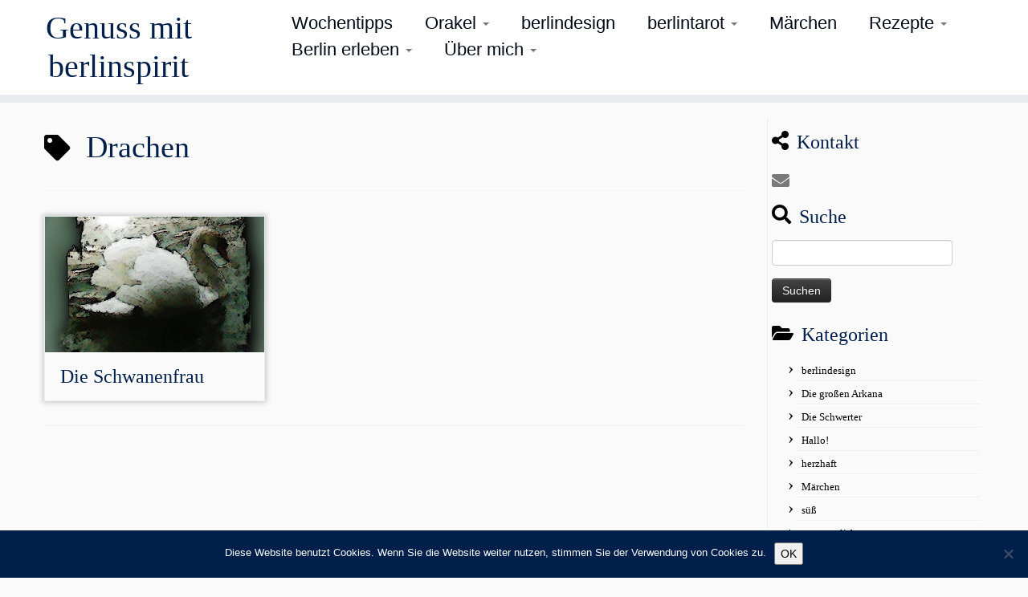

--- FILE ---
content_type: text/html; charset=UTF-8
request_url: https://berlinspirit.de/tag/drachen/
body_size: 12067
content:
<!DOCTYPE html>
<!--[if IE 7]>
<html class="ie ie7 no-js" lang="de">
<![endif]-->
<!--[if IE 8]>
<html class="ie ie8 no-js" lang="de">
<![endif]-->
<!--[if !(IE 7) | !(IE 8)  ]><!-->
<html class="no-js" lang="de">
<!--<![endif]-->
	<head>
		<meta charset="UTF-8" />
		<meta http-equiv="X-UA-Compatible" content="IE=EDGE" />
		<meta name="viewport" content="width=device-width, initial-scale=1.0" />
        <link rel="profile"  href="https://gmpg.org/xfn/11" />
		<link rel="pingback" href="https://berlinspirit.de/xmlrpc.php" />
		<script>(function(html){html.className = html.className.replace(/\bno-js\b/,'js')})(document.documentElement);</script>
        <style id="wfc-base-style" type="text/css">
             .wfc-reset-menu-item-first-letter .navbar .nav>li>a:first-letter {font-size: inherit;}.format-icon:before {color: #5A5A5A;}article .format-icon.tc-hide-icon:before, .safari article.format-video .format-icon.tc-hide-icon:before, .chrome article.format-video .format-icon.tc-hide-icon:before, .safari article.format-image .format-icon.tc-hide-icon:before, .chrome article.format-image .format-icon.tc-hide-icon:before, .safari article.format-gallery .format-icon.tc-hide-icon:before, .safari article.attachment .format-icon.tc-hide-icon:before, .chrome article.format-gallery .format-icon.tc-hide-icon:before, .chrome article.attachment .format-icon.tc-hide-icon:before {content: none!important;}h2#tc-comment-title.tc-hide-icon:before {content: none!important;}.archive .archive-header h1.format-icon.tc-hide-icon:before {content: none!important;}.tc-sidebar h3.widget-title.tc-hide-icon:before {content: none!important;}.footer-widgets h3.widget-title.tc-hide-icon:before {content: none!important;}.tc-hide-icon i, i.tc-hide-icon {display: none !important;}.carousel-control {font-family: "Helvetica Neue", Helvetica, Arial, sans-serif;}.social-block a {font-size: 18px;}footer#footer .colophon .social-block a {font-size: 16px;}.social-block.widget_social a {font-size: 14px;}
        </style>
        <style id="wfc-style-fonts-menu_items" type="text/css" data-origin="server">
/* Setting : Menüelemente */ 
.tc-header .navbar .nav > li > a, .tc-header .dropdown-menu > li > a, .tc-sn .nav > li > a, .tc-sn .dropdown-menu > li > a {
font-family : Helvetica Neue, Helvetica, Arial, sans-serif!important;
}

</style><style id="wfc-style-fonts-slider_title" type="text/css" data-origin="server">
/* Setting : Slider-Titel */ 
.carousel-caption h1 {
font-family : Helvetica Neue, Helvetica, Arial, sans-serif!important;
}

</style><style id="wfc-style-fonts-site_title" type="text/css" data-origin="server">
/* Setting : Titel der Website */ 
.tc-header .brand .site-title {
font-family : Century Gothic!important;
}

</style><style id="wfc-style-fonts-footer_widget_title" type="text/css" data-origin="server">
/* Setting : Widget-Titel */ 
footer#footer .footer-widgets h3.widget-title {
font-family : Helvetica Neue, Helvetica, Arial, sans-serif!important;
}

</style><title>Drachen &#8211; Genuss mit berlinspirit</title>
<meta name='robots' content='max-image-preview:large' />
<link rel="alternate" type="application/rss+xml" title="Genuss mit berlinspirit &raquo; Feed" href="https://berlinspirit.de/feed/" />
<link rel="alternate" type="application/rss+xml" title="Genuss mit berlinspirit &raquo; Kommentar-Feed" href="https://berlinspirit.de/comments/feed/" />
<link rel="alternate" type="application/rss+xml" title="Genuss mit berlinspirit &raquo; Drachen Schlagwort-Feed" href="https://berlinspirit.de/tag/drachen/feed/" />
<style id='wp-img-auto-sizes-contain-inline-css' type='text/css'>
img:is([sizes=auto i],[sizes^="auto," i]){contain-intrinsic-size:3000px 1500px}
/*# sourceURL=wp-img-auto-sizes-contain-inline-css */
</style>
<link rel='stylesheet' id='font-customizer-effects-css' href='https://berlinspirit.de/wp-content/themes/customizr-pro/addons/wfc/front/assets/css/font_customizer.min.css?ver=3.2.5' type='text/css' media='all' />
<style id='wp-emoji-styles-inline-css' type='text/css'>

	img.wp-smiley, img.emoji {
		display: inline !important;
		border: none !important;
		box-shadow: none !important;
		height: 1em !important;
		width: 1em !important;
		margin: 0 0.07em !important;
		vertical-align: -0.1em !important;
		background: none !important;
		padding: 0 !important;
	}
/*# sourceURL=wp-emoji-styles-inline-css */
</style>
<link rel='stylesheet' id='wp-block-library-css' href='https://berlinspirit.de/wp-includes/css/dist/block-library/style.min.css?ver=6.9' type='text/css' media='all' />
<style id='global-styles-inline-css' type='text/css'>
:root{--wp--preset--aspect-ratio--square: 1;--wp--preset--aspect-ratio--4-3: 4/3;--wp--preset--aspect-ratio--3-4: 3/4;--wp--preset--aspect-ratio--3-2: 3/2;--wp--preset--aspect-ratio--2-3: 2/3;--wp--preset--aspect-ratio--16-9: 16/9;--wp--preset--aspect-ratio--9-16: 9/16;--wp--preset--color--black: #000000;--wp--preset--color--cyan-bluish-gray: #abb8c3;--wp--preset--color--white: #ffffff;--wp--preset--color--pale-pink: #f78da7;--wp--preset--color--vivid-red: #cf2e2e;--wp--preset--color--luminous-vivid-orange: #ff6900;--wp--preset--color--luminous-vivid-amber: #fcb900;--wp--preset--color--light-green-cyan: #7bdcb5;--wp--preset--color--vivid-green-cyan: #00d084;--wp--preset--color--pale-cyan-blue: #8ed1fc;--wp--preset--color--vivid-cyan-blue: #0693e3;--wp--preset--color--vivid-purple: #9b51e0;--wp--preset--gradient--vivid-cyan-blue-to-vivid-purple: linear-gradient(135deg,rgb(6,147,227) 0%,rgb(155,81,224) 100%);--wp--preset--gradient--light-green-cyan-to-vivid-green-cyan: linear-gradient(135deg,rgb(122,220,180) 0%,rgb(0,208,130) 100%);--wp--preset--gradient--luminous-vivid-amber-to-luminous-vivid-orange: linear-gradient(135deg,rgb(252,185,0) 0%,rgb(255,105,0) 100%);--wp--preset--gradient--luminous-vivid-orange-to-vivid-red: linear-gradient(135deg,rgb(255,105,0) 0%,rgb(207,46,46) 100%);--wp--preset--gradient--very-light-gray-to-cyan-bluish-gray: linear-gradient(135deg,rgb(238,238,238) 0%,rgb(169,184,195) 100%);--wp--preset--gradient--cool-to-warm-spectrum: linear-gradient(135deg,rgb(74,234,220) 0%,rgb(151,120,209) 20%,rgb(207,42,186) 40%,rgb(238,44,130) 60%,rgb(251,105,98) 80%,rgb(254,248,76) 100%);--wp--preset--gradient--blush-light-purple: linear-gradient(135deg,rgb(255,206,236) 0%,rgb(152,150,240) 100%);--wp--preset--gradient--blush-bordeaux: linear-gradient(135deg,rgb(254,205,165) 0%,rgb(254,45,45) 50%,rgb(107,0,62) 100%);--wp--preset--gradient--luminous-dusk: linear-gradient(135deg,rgb(255,203,112) 0%,rgb(199,81,192) 50%,rgb(65,88,208) 100%);--wp--preset--gradient--pale-ocean: linear-gradient(135deg,rgb(255,245,203) 0%,rgb(182,227,212) 50%,rgb(51,167,181) 100%);--wp--preset--gradient--electric-grass: linear-gradient(135deg,rgb(202,248,128) 0%,rgb(113,206,126) 100%);--wp--preset--gradient--midnight: linear-gradient(135deg,rgb(2,3,129) 0%,rgb(40,116,252) 100%);--wp--preset--font-size--small: 13px;--wp--preset--font-size--medium: 20px;--wp--preset--font-size--large: 36px;--wp--preset--font-size--x-large: 42px;--wp--preset--spacing--20: 0.44rem;--wp--preset--spacing--30: 0.67rem;--wp--preset--spacing--40: 1rem;--wp--preset--spacing--50: 1.5rem;--wp--preset--spacing--60: 2.25rem;--wp--preset--spacing--70: 3.38rem;--wp--preset--spacing--80: 5.06rem;--wp--preset--shadow--natural: 6px 6px 9px rgba(0, 0, 0, 0.2);--wp--preset--shadow--deep: 12px 12px 50px rgba(0, 0, 0, 0.4);--wp--preset--shadow--sharp: 6px 6px 0px rgba(0, 0, 0, 0.2);--wp--preset--shadow--outlined: 6px 6px 0px -3px rgb(255, 255, 255), 6px 6px rgb(0, 0, 0);--wp--preset--shadow--crisp: 6px 6px 0px rgb(0, 0, 0);}:where(.is-layout-flex){gap: 0.5em;}:where(.is-layout-grid){gap: 0.5em;}body .is-layout-flex{display: flex;}.is-layout-flex{flex-wrap: wrap;align-items: center;}.is-layout-flex > :is(*, div){margin: 0;}body .is-layout-grid{display: grid;}.is-layout-grid > :is(*, div){margin: 0;}:where(.wp-block-columns.is-layout-flex){gap: 2em;}:where(.wp-block-columns.is-layout-grid){gap: 2em;}:where(.wp-block-post-template.is-layout-flex){gap: 1.25em;}:where(.wp-block-post-template.is-layout-grid){gap: 1.25em;}.has-black-color{color: var(--wp--preset--color--black) !important;}.has-cyan-bluish-gray-color{color: var(--wp--preset--color--cyan-bluish-gray) !important;}.has-white-color{color: var(--wp--preset--color--white) !important;}.has-pale-pink-color{color: var(--wp--preset--color--pale-pink) !important;}.has-vivid-red-color{color: var(--wp--preset--color--vivid-red) !important;}.has-luminous-vivid-orange-color{color: var(--wp--preset--color--luminous-vivid-orange) !important;}.has-luminous-vivid-amber-color{color: var(--wp--preset--color--luminous-vivid-amber) !important;}.has-light-green-cyan-color{color: var(--wp--preset--color--light-green-cyan) !important;}.has-vivid-green-cyan-color{color: var(--wp--preset--color--vivid-green-cyan) !important;}.has-pale-cyan-blue-color{color: var(--wp--preset--color--pale-cyan-blue) !important;}.has-vivid-cyan-blue-color{color: var(--wp--preset--color--vivid-cyan-blue) !important;}.has-vivid-purple-color{color: var(--wp--preset--color--vivid-purple) !important;}.has-black-background-color{background-color: var(--wp--preset--color--black) !important;}.has-cyan-bluish-gray-background-color{background-color: var(--wp--preset--color--cyan-bluish-gray) !important;}.has-white-background-color{background-color: var(--wp--preset--color--white) !important;}.has-pale-pink-background-color{background-color: var(--wp--preset--color--pale-pink) !important;}.has-vivid-red-background-color{background-color: var(--wp--preset--color--vivid-red) !important;}.has-luminous-vivid-orange-background-color{background-color: var(--wp--preset--color--luminous-vivid-orange) !important;}.has-luminous-vivid-amber-background-color{background-color: var(--wp--preset--color--luminous-vivid-amber) !important;}.has-light-green-cyan-background-color{background-color: var(--wp--preset--color--light-green-cyan) !important;}.has-vivid-green-cyan-background-color{background-color: var(--wp--preset--color--vivid-green-cyan) !important;}.has-pale-cyan-blue-background-color{background-color: var(--wp--preset--color--pale-cyan-blue) !important;}.has-vivid-cyan-blue-background-color{background-color: var(--wp--preset--color--vivid-cyan-blue) !important;}.has-vivid-purple-background-color{background-color: var(--wp--preset--color--vivid-purple) !important;}.has-black-border-color{border-color: var(--wp--preset--color--black) !important;}.has-cyan-bluish-gray-border-color{border-color: var(--wp--preset--color--cyan-bluish-gray) !important;}.has-white-border-color{border-color: var(--wp--preset--color--white) !important;}.has-pale-pink-border-color{border-color: var(--wp--preset--color--pale-pink) !important;}.has-vivid-red-border-color{border-color: var(--wp--preset--color--vivid-red) !important;}.has-luminous-vivid-orange-border-color{border-color: var(--wp--preset--color--luminous-vivid-orange) !important;}.has-luminous-vivid-amber-border-color{border-color: var(--wp--preset--color--luminous-vivid-amber) !important;}.has-light-green-cyan-border-color{border-color: var(--wp--preset--color--light-green-cyan) !important;}.has-vivid-green-cyan-border-color{border-color: var(--wp--preset--color--vivid-green-cyan) !important;}.has-pale-cyan-blue-border-color{border-color: var(--wp--preset--color--pale-cyan-blue) !important;}.has-vivid-cyan-blue-border-color{border-color: var(--wp--preset--color--vivid-cyan-blue) !important;}.has-vivid-purple-border-color{border-color: var(--wp--preset--color--vivid-purple) !important;}.has-vivid-cyan-blue-to-vivid-purple-gradient-background{background: var(--wp--preset--gradient--vivid-cyan-blue-to-vivid-purple) !important;}.has-light-green-cyan-to-vivid-green-cyan-gradient-background{background: var(--wp--preset--gradient--light-green-cyan-to-vivid-green-cyan) !important;}.has-luminous-vivid-amber-to-luminous-vivid-orange-gradient-background{background: var(--wp--preset--gradient--luminous-vivid-amber-to-luminous-vivid-orange) !important;}.has-luminous-vivid-orange-to-vivid-red-gradient-background{background: var(--wp--preset--gradient--luminous-vivid-orange-to-vivid-red) !important;}.has-very-light-gray-to-cyan-bluish-gray-gradient-background{background: var(--wp--preset--gradient--very-light-gray-to-cyan-bluish-gray) !important;}.has-cool-to-warm-spectrum-gradient-background{background: var(--wp--preset--gradient--cool-to-warm-spectrum) !important;}.has-blush-light-purple-gradient-background{background: var(--wp--preset--gradient--blush-light-purple) !important;}.has-blush-bordeaux-gradient-background{background: var(--wp--preset--gradient--blush-bordeaux) !important;}.has-luminous-dusk-gradient-background{background: var(--wp--preset--gradient--luminous-dusk) !important;}.has-pale-ocean-gradient-background{background: var(--wp--preset--gradient--pale-ocean) !important;}.has-electric-grass-gradient-background{background: var(--wp--preset--gradient--electric-grass) !important;}.has-midnight-gradient-background{background: var(--wp--preset--gradient--midnight) !important;}.has-small-font-size{font-size: var(--wp--preset--font-size--small) !important;}.has-medium-font-size{font-size: var(--wp--preset--font-size--medium) !important;}.has-large-font-size{font-size: var(--wp--preset--font-size--large) !important;}.has-x-large-font-size{font-size: var(--wp--preset--font-size--x-large) !important;}
/*# sourceURL=global-styles-inline-css */
</style>

<style id='classic-theme-styles-inline-css' type='text/css'>
/*! This file is auto-generated */
.wp-block-button__link{color:#fff;background-color:#32373c;border-radius:9999px;box-shadow:none;text-decoration:none;padding:calc(.667em + 2px) calc(1.333em + 2px);font-size:1.125em}.wp-block-file__button{background:#32373c;color:#fff;text-decoration:none}
/*# sourceURL=/wp-includes/css/classic-themes.min.css */
</style>
<link rel='stylesheet' id='cookie-notice-front-css' href='https://berlinspirit.de/wp-content/plugins/cookie-notice/css/front.min.css?ver=2.5.11' type='text/css' media='all' />
<link rel='stylesheet' id='customizr-fa-css' href='https://berlinspirit.de/wp-content/themes/customizr-pro/assets/shared/fonts/fa/css/fontawesome-all.min.css?ver=2.4.27' type='text/css' media='all' />
<link rel='stylesheet' id='customizr-common-css' href='https://berlinspirit.de/wp-content/themes/customizr-pro/inc/assets/css/tc_common.min.css?ver=2.4.27' type='text/css' media='all' />
<link rel='stylesheet' id='customizr-skin-css' href='https://berlinspirit.de/wp-content/themes/customizr-pro/inc/assets/css/black.min.css?ver=2.4.27' type='text/css' media='all' />
<style id='customizr-skin-inline-css' type='text/css'>

                  .site-title,.site-description,h1,h2,h3,.tc-dropcap {
                    font-family : 'Tahoma','Geneva','sans-serif';
                    font-weight : inherit;
                  }

                  body,.navbar .nav>li>a {
                    font-family : 'Times New Roman','Times','serif';
                    font-weight : inherit;
                  }

            body,.navbar .nav>li>a {
              font-size : 22px;
              line-height : 1.6em;
            }
table { border-collapse: separate; }
                           body table { border-collapse: collapse; }
                          
.social-links .social-icon:before { content: none } 
header.tc-header {border-top: none;}

.sticky-enabled .tc-shrink-on .site-logo img {
    					height:30px!important;width:auto!important
    				}

    				.sticky-enabled .tc-shrink-on .brand .site-title {
    					font-size:0.6em;opacity:0.8;line-height:1.2em
    				}

.tc-rectangular-thumb {
        max-height: 250px;
        height :250px
      }

.tc-slider-loader-wrapper{ display:none }
html.js .tc-slider-loader-wrapper { display: block }.no-csstransforms3d .tc-slider-loader-wrapper .tc-img-gif-loader {
                                                background: url('https://berlinspirit.de/wp-content/themes/customizr-pro/assets/front/img/slider-loader.gif') no-repeat center center;
                                         }.tc-slider-loader-wrapper .tc-css-loader > div { border-color:#000; }

      .carousel .czr-item {
        line-height: 200px;
        min-height:200px;
        max-height:200px;
      }
      .tc-slider-loader-wrapper {
        line-height: 200px;
        height:200px;
      }
      .carousel .tc-slider-controls {
        line-height: 200px;
        max-height:200px;
      }

        @media (max-width: 1200px) {
          .carousel .czr-item {
            line-height: 154px;
            max-height:154px;
            min-height:154px;
          }
          .czr-item .carousel-caption {
            max-height: 134px;
            overflow: hidden;
          }
          .carousel .tc-slider-loader-wrapper {
            line-height: 154px;
            height:154px;
          }
        }

        @media (max-width: 979px) {
          .carousel .czr-item {
            line-height: 123.6px;
            max-height:123.6px;
            min-height:123.6px;
          }
          .czr-item .carousel-caption {
            max-height: 103.6px;
            overflow: hidden;
          }
          .carousel .tc-slider-loader-wrapper {
            line-height: 123.6px;
            height:123.6px;
          }
        }

        @media (max-width: 480px) {
          .carousel .czr-item {
            line-height: 76px;
            max-height:76px;
            min-height:76px;
          }
          .czr-item .carousel-caption {
            max-height: 56px;
            overflow: hidden;
          }
          .carousel .tc-slider-loader-wrapper {
            line-height: 76px;
            height:76px;
          }
        }

        @media (max-width: 320px) {
          .carousel .czr-item {
            line-height: 56px;
            max-height:56px;
            min-height:56px;
          }
          .czr-item .carousel-caption {
            max-height: 36px;
            overflow: hidden;
          }
          .carousel .tc-slider-loader-wrapper {
            line-height: 56px;
            height:56px;
          }
        }


              @media (min-width: 1200px) {
              .tc-post-list-grid article .entry-title {font-size:24px;line-height:38px;}
              .tc-post-list-grid .tc-g-cont {font-size:14px;line-height:22px;}
          }
            
              @media (max-width: 1199px) and (min-width: 980px) {
              .tc-post-list-grid article .entry-title {font-size:20px;line-height:31px;}
              .tc-post-list-grid .tc-g-cont {font-size:13px;line-height:20px;}
          }
            
              @media (max-width: 979px) and (min-width: 768px) {
              .tc-post-list-grid article .entry-title {font-size:18px;line-height:27px;}
              .tc-post-list-grid .tc-g-cont {font-size:12px;line-height:19px;}
          }
            
              @media (max-width: 767px) {
              .tc-post-list-grid article .entry-title {font-size:24px;line-height:38px;}
              .tc-post-list-grid .tc-g-cont {font-size:14px;line-height:22px;}
          }
            
              @media (max-width: 480px) {
              .tc-post-list-grid article .entry-title {font-size:20px;line-height:31px;}
              .tc-post-list-grid .tc-g-cont {font-size:13px;line-height:20px;}
          }
            

            .grid-cols-3 figure {
                  height:225px;
                  max-height:225px;
                  line-height:225px;
            }
.tc-grid-border .tc-grid { border-bottom: none }
.tc-grid-border .grid__item { border-bottom: 3px solid #000}

/*# sourceURL=customizr-skin-inline-css */
</style>
<link rel='stylesheet' id='customizr-style-css' href='https://berlinspirit.de/wp-content/themes/customizr-pro/style.css?ver=2.4.27' type='text/css' media='all' />
<link rel='stylesheet' id='fancyboxcss-css' href='https://berlinspirit.de/wp-content/themes/customizr-pro/assets/front/js/libs/fancybox/jquery.fancybox-1.3.4.min.css?ver=6.9' type='text/css' media='all' />
<script type="text/javascript" id="cookie-notice-front-js-before">
/* <![CDATA[ */
var cnArgs = {"ajaxUrl":"https:\/\/berlinspirit.de\/wp-admin\/admin-ajax.php","nonce":"4a1cf6839d","hideEffect":"none","position":"bottom","onScroll":false,"onScrollOffset":100,"onClick":false,"cookieName":"cookie_notice_accepted","cookieTime":3600,"cookieTimeRejected":2592000,"globalCookie":false,"redirection":false,"cache":false,"revokeCookies":false,"revokeCookiesOpt":"automatic"};

//# sourceURL=cookie-notice-front-js-before
/* ]]> */
</script>
<script type="text/javascript" src="https://berlinspirit.de/wp-content/plugins/cookie-notice/js/front.min.js?ver=2.5.11" id="cookie-notice-front-js"></script>
<script type="text/javascript" id="nb-jquery" src="https://berlinspirit.de/wp-includes/js/jquery/jquery.min.js?ver=3.7.1" id="jquery-core-js"></script>
<script type="text/javascript" src="https://berlinspirit.de/wp-includes/js/jquery/jquery-migrate.min.js?ver=3.4.1" id="jquery-migrate-js"></script>
<script type="text/javascript" src="https://berlinspirit.de/wp-content/themes/customizr-pro/assets/front/js/libs/modernizr.min.js?ver=2.4.27" id="modernizr-js"></script>
<script type="text/javascript" src="https://berlinspirit.de/wp-content/themes/customizr-pro/assets/front/js/libs/fancybox/jquery.fancybox-1.3.4.min.js?ver=2.4.27" id="tc-fancybox-js"></script>
<script type="text/javascript" src="https://berlinspirit.de/wp-includes/js/underscore.min.js?ver=1.13.7" id="underscore-js"></script>
<script type="text/javascript" id="tc-scripts-js-extra">
/* <![CDATA[ */
var TCParams = {"_disabled":[],"FancyBoxState":"1","FancyBoxAutoscale":"1","SliderName":"","SliderDelay":"","SliderHover":"1","centerSliderImg":"1","SmoothScroll":{"Enabled":true,"Options":{"touchpadSupport":false}},"anchorSmoothScroll":"easeOutExpo","anchorSmoothScrollExclude":{"simple":["[class*=edd]",".tc-carousel-control",".carousel-control","[data-toggle=\"modal\"]","[data-toggle=\"dropdown\"]","[data-toggle=\"tooltip\"]","[data-toggle=\"popover\"]","[data-toggle=\"collapse\"]","[data-toggle=\"tab\"]","[data-toggle=\"pill\"]","[class*=upme]","[class*=um-]"],"deep":{"classes":[],"ids":[]}},"ReorderBlocks":"1","centerAllImg":"1","HasComments":"","LeftSidebarClass":".span3.left.tc-sidebar","RightSidebarClass":".span3.right.tc-sidebar","LoadModernizr":"1","stickyCustomOffset":{"_initial":0,"_scrolling":0,"options":{"_static":true,"_element":""}},"stickyHeader":"1","dropdowntoViewport":"1","timerOnScrollAllBrowsers":"1","extLinksStyle":"","extLinksTargetExt":"1","extLinksSkipSelectors":{"classes":["btn","button"],"ids":[]},"dropcapEnabled":"","dropcapWhere":{"post":"","page":""},"dropcapMinWords":"50","dropcapSkipSelectors":{"tags":["IMG","IFRAME","H1","H2","H3","H4","H5","H6","BLOCKQUOTE","UL","OL"],"classes":["btn","tc-placeholder-wrap"],"id":[]},"imgSmartLoadEnabled":"","imgSmartLoadOpts":{"parentSelectors":[".article-container",".__before_main_wrapper",".widget-front"],"opts":{"excludeImg":[".tc-holder-img"]}},"imgSmartLoadsForSliders":"","goldenRatio":"1.618","gridGoldenRatioLimit":"350","isSecondMenuEnabled":"","secondMenuRespSet":"in-sn-before","isParallaxOn":"1","parallaxRatio":"0.55","pluginCompats":[],"adminAjaxUrl":"https://berlinspirit.de/wp-admin/admin-ajax.php","ajaxUrl":"https://berlinspirit.de/?czrajax=1","frontNonce":{"id":"CZRFrontNonce","handle":"3d8bf54e8e"},"isDevMode":"","isModernStyle":"","i18n":{"Permanently dismiss":"Dauerhaft ausblenden"},"version":"2.4.27","frontNotifications":{"styleSwitcher":{"enabled":false,"content":"","dismissAction":"dismiss_style_switcher_note_front","ajaxUrl":"https://berlinspirit.de/wp-admin/admin-ajax.php"}}};
//# sourceURL=tc-scripts-js-extra
/* ]]> */
</script>
<script type="text/javascript" src="https://berlinspirit.de/wp-content/themes/customizr-pro/inc/assets/js/tc-scripts.min.js?ver=2.4.27" id="tc-scripts-js"></script>
<link rel="https://api.w.org/" href="https://berlinspirit.de/wp-json/" /><link rel="alternate" title="JSON" type="application/json" href="https://berlinspirit.de/wp-json/wp/v2/tags/717" /><link rel="EditURI" type="application/rsd+xml" title="RSD" href="https://berlinspirit.de/xmlrpc.php?rsd" />
<meta name="generator" content="WordPress 6.9" />
<link rel="icon" href="https://berlinspirit.de/wp-content/uploads/2016/01/cropped-01_StempelBerlin-Spirit_600-hell-1-32x32.jpg" sizes="32x32" />
<link rel="icon" href="https://berlinspirit.de/wp-content/uploads/2016/01/cropped-01_StempelBerlin-Spirit_600-hell-1-192x192.jpg" sizes="192x192" />
<link rel="apple-touch-icon" href="https://berlinspirit.de/wp-content/uploads/2016/01/cropped-01_StempelBerlin-Spirit_600-hell-1-180x180.jpg" />
<meta name="msapplication-TileImage" content="https://berlinspirit.de/wp-content/uploads/2016/01/cropped-01_StempelBerlin-Spirit_600-hell-1-270x270.jpg" />
<style id="wfc-style-menu_items" type="text/css" data-origin="server">
/* Setting : Menüelemente */ 
.tc-header .navbar .nav > li > a, .tc-header .dropdown-menu > li > a, .tc-sn .nav > li > a, .tc-sn .dropdown-menu > li > a {
font-weight : 300;
font-style : inherit;
color : #000916;
line-height : 1.44rem;
text-decoration : inherit;
text-transform : none;
}

/* Setting : Menüelemente */ 
.tc-header .navbar .nav > li > a:hover, .tc-header .dropdown-menu > li > a:hover, .tc-sn .nav > li > a:hover, .tc-sn .dropdown-menu > li > a:hover {
color : #16191a;
}

</style><style id="wfc-style-body" type="text/css" data-origin="server">
/* Setting : Standard-Website-Schriftart */ 
body {
color : #011f4b;
font-weight : 300;
font-style : inherit;
}

</style><style id="wfc-style-slider_title" type="text/css" data-origin="server">
/* Setting : Slider-Titel */ 
.carousel-caption h1 {
font-weight : 400;
font-style : normal;
text-decoration : none;
line-height : 2.31rem;
text-transform : none;
}

</style><style id="wfc-style-slider_text" type="text/css" data-origin="server">
/* Setting : Slider-Text */ 
.carousel-caption .lead {
font-weight : 100;
}

</style><style id="wfc-style-fp_title" type="text/css" data-origin="server">
/* Setting : Titel "Empfohlene Seiten" */ 
.widget-front h2, .fpc-marketing .fpc-widget-front h2.fp-title {
font-weight : 500;
}

</style><style id="wfc-style-site_title" type="text/css" data-origin="server">
/* Setting : Titel der Website */ 
.tc-header .brand .site-title {
color : #011f4b;
font-weight : 400;
font-style : normal;
}

/* Setting : Titel der Website */ 
.tc-header .brand .site-title:hover {
color : #011f4b;
}

</style><style id="wfc-style-single_post_title" type="text/css" data-origin="server">
/* Setting : Einzel-Beitrags-/Seitentitel */ 
.single #content .entry-header .entry-title, .page #content .entry-header .entry-title {
color : #011f4b;
font-weight : 300;
text-align : center;
}

</style><style id="wfc-style-post_list_titles" type="text/css" data-origin="server">
/* Setting : Titel für die Beitragsliste */ 
.blog .entry-header .entry-title > a, .blog .tc-grid .entry-title, .archive .entry-header .entry-title > a {
color : #011f4b;
}

/* Setting : Titel für die Beitragsliste */ 
.blog .entry-header .entry-title > a:hover, .blog .tc-grid .entry-title:hover, .archive .entry-header .entry-title > a:hover {
color : #011f4b;
}

</style><style id="wfc-style-post_hone" type="text/css" data-origin="server">
/* Setting : H1 Überschriften */ 
#content .entry-content h1 {
color : #011f4b;
}

</style><style id="wfc-style-post_htwo" type="text/css" data-origin="server">
/* Setting : H2 Überschriften */ 
#content .entry-content h2 {
color : #011f4b;
}

</style><style id="wfc-style-post_content" type="text/css" data-origin="server">
/* Setting : Beitragsinhalt/Auszug */ 
.entry-content p, .entry-summary p {
color : #011f4b;
}

</style><style id="wfc-style-footer_widget_title" type="text/css" data-origin="server">
/* Setting : Widget-Titel */ 
footer#footer .footer-widgets h3.widget-title {
color : #FAFAFA;
font-weight : 100;
font-style : normal;
text-decoration : none;
text-align : justify;
}

</style><style id="wfc-style-footer_credits" type="text/css" data-origin="server">
/* Setting : Fußbereich credits */ 
footer#footer .colophon a, footer#footer .colophon p {
color : #5a5a5a;
font-weight : 600;
font-style : inherit;
}

</style>	</head>
	
	<body class="nb-3-3-8 nimble-no-local-data-skp__tax_post_tag_717 nimble-no-group-site-tmpl-skp__all_post_tag archive tag tag-drachen tag-717 wp-embed-responsive wp-theme-customizr-pro cookies-not-set sek-hide-rc-badge tc-fade-hover-links tc-r-sidebar tc-center-images skin-black customizr-pro-2-4-27 tc-sticky-header sticky-disabled tc-solid-color-on-scroll no-navbar tc-regular-menu tc-post-list-context" >
            <a class="screen-reader-text skip-link" href="#content">Zum Inhalt springen</a>
        
    <div id="tc-page-wrap" class="">

  		
  	   	<header class="tc-header clearfix row-fluid tc-tagline-off tc-title-logo-on  tc-shrink-on tc-menu-on logo-left tc-second-menu-in-sn-before-when-mobile">
  			      <div class="brand span3 pull-left ">

        <h1><a class="site-title" href="https://berlinspirit.de/">Genuss mit berlinspirit</a></h1>
      </div> <!-- brand span3 pull-left -->
            	<div class="navbar-wrapper clearfix span9 tc-submenu-fade tc-submenu-move tc-open-on-hover pull-menu-right">
        	<div class="navbar resp">
          		<div class="navbar-inner" role="navigation">
            		<div class="row-fluid">
              		<div class="nav-collapse collapse tc-hover-menu-wrapper"><div class="menu-menu-container"><ul id="menu-menu-2" class="nav tc-hover-menu"><li class="menu-item menu-item-type-taxonomy menu-item-object-category menu-item-74"><a href="https://berlinspirit.de/category/wochentipps/">Wochentipps</a></li>
<li class="menu-item menu-item-type-post_type menu-item-object-page menu-item-has-children dropdown menu-item-1276"><a href="https://berlinspirit.de/orakel/">Orakel <strong class="caret"></strong></a>
<ul class="dropdown-menu">
	<li class="menu-item menu-item-type-post_type menu-item-object-page menu-item-198"><a href="https://berlinspirit.de/karte-ziehen/">Tarotkarte ziehen</a></li>
	<li class="menu-item menu-item-type-post_type menu-item-object-page menu-item-1009"><a href="https://berlinspirit.de/das-orakel-gisbert/">Das Orakel Gisbert</a></li>
	<li class="menu-item menu-item-type-post_type menu-item-object-page menu-item-1277"><a href="https://berlinspirit.de/das-orakel-carmenta/">Das Orakel Carmenta</a></li>
</ul>
</li>
<li class="menu-item menu-item-type-taxonomy menu-item-object-category menu-item-2894"><a href="https://berlinspirit.de/category/berlindesign/">berlindesign</a></li>
<li class="menu-item menu-item-type-post_type menu-item-object-page menu-item-has-children dropdown menu-item-3988"><a href="https://berlinspirit.de/berlintarot/">berlintarot <strong class="caret"></strong></a>
<ul class="dropdown-menu">
	<li class="menu-item menu-item-type-post_type menu-item-object-post menu-item-119"><a href="https://berlinspirit.de/galerie-gr-arkana/">Galerie gr. Arkana</a></li>
	<li class="menu-item menu-item-type-post_type menu-item-object-post menu-item-246"><a href="https://berlinspirit.de/galerie-schwerter/">Galerie Schwerter</a></li>
	<li class="menu-item menu-item-type-post_type menu-item-object-post menu-item-184"><a href="https://berlinspirit.de/tarotwelt/">Tarotwelt</a></li>
	<li class="menu-item menu-item-type-post_type menu-item-object-post menu-item-237"><a href="https://berlinspirit.de/anleitung/">Anleitung</a></li>
	<li class="menu-item menu-item-type-post_type menu-item-object-post menu-item-234"><a href="https://berlinspirit.de/historisches/">Historisches</a></li>
	<li class="menu-item menu-item-type-post_type menu-item-object-post menu-item-2645"><a href="https://berlinspirit.de/die-grossen-arkana/">Die großen Arkana</a></li>
	<li class="menu-item menu-item-type-post_type menu-item-object-post menu-item-2651"><a href="https://berlinspirit.de/die-schwerter/">Die Schwerter</a></li>
	<li class="menu-item menu-item-type-taxonomy menu-item-object-category menu-item-3099"><a href="https://berlinspirit.de/category/english/tarot-english/">tarot english</a></li>
</ul>
</li>
<li class="menu-item menu-item-type-post_type menu-item-object-page menu-item-2803"><a href="https://berlinspirit.de/maerchen/">Märchen</a></li>
<li class="menu-item menu-item-type-post_type menu-item-object-page menu-item-has-children dropdown menu-item-4004"><a href="https://berlinspirit.de/rezepte/">Rezepte <strong class="caret"></strong></a>
<ul class="dropdown-menu">
	<li class="menu-item menu-item-type-taxonomy menu-item-object-category menu-item-75"><a href="https://berlinspirit.de/category/herzhaft/">herzhaft</a></li>
	<li class="menu-item menu-item-type-taxonomy menu-item-object-category menu-item-76"><a href="https://berlinspirit.de/category/suess/">süß</a></li>
</ul>
</li>
<li class="menu-item menu-item-type-post_type menu-item-object-page menu-item-has-children dropdown menu-item-69"><a href="https://berlinspirit.de/berlin-erleben/">Berlin erleben <strong class="caret"></strong></a>
<ul class="dropdown-menu">
	<li class="menu-item menu-item-type-post_type menu-item-object-page menu-item-2615"><a href="https://berlinspirit.de/berlin-quer/">Berlin quer</a></li>
	<li class="menu-item menu-item-type-post_type menu-item-object-page menu-item-2614"><a href="https://berlinspirit.de/berlin-hoch/">Berlin hoch</a></li>
</ul>
</li>
<li class="menu-item menu-item-type-custom menu-item-object-custom menu-item-has-children dropdown menu-item-123"><a href="http://berlinspirit.de/ueber-mich/">Über mich <strong class="caret"></strong></a>
<ul class="dropdown-menu">
	<li class="menu-item menu-item-type-post_type menu-item-object-post menu-item-170"><a href="https://berlinspirit.de/philosophie/">Philosophie</a></li>
</ul>
</li>
</ul></div></div><div class="btn-toggle-nav pull-right"><button type="button" class="btn menu-btn" data-toggle="collapse" data-target=".nav-collapse" title="Öffne das Menü" aria-label="Öffne das Menü"><span class="icon-bar"></span><span class="icon-bar"></span><span class="icon-bar"></span> </button></div>          			</div><!-- /.row-fluid -->
          		</div><!-- /.navbar-inner -->
        	</div><!-- /.navbar resp -->
      	</div><!-- /.navbar-wrapper -->
    	  		</header>
  		<div id="tc-reset-margin-top" class="container-fluid" style="margin-top:103px"></div><div id="main-wrapper" class="container">

    
    <div class="container" role="main">
        <div class="row column-content-wrapper">

            
                <div id="content" class="span9 article-container grid-container tc-post-list-grid tc-grid-shadow tc-gallery-style">

                            <header class="archive-header">
          <h1 class="format-icon"> <span>Drachen</span></h1><hr class="featurette-divider __before_loop">        </header>
        
                        
                                                                                    
                                <section class="row-fluid grid-cols-3">                                    <article id="post-2733" class="tc-grid span4 grid-item post-2733 post type-post status-publish format-standard has-post-thumbnail category-maerchen category-wochentipps tag-die-schwanenfrau tag-drachen tag-es-war-einmal tag-josef-haltrich tag-liebe tag-lohn tag-maerchen tag-neugierde tag-treue thumb-position-top czr-hentry">
                                        <div class="grid__item"><section class="tc-grid-post"><figure class="tc-grid-figure has-thumb"><div class="tc-grid-icon format-icon"></div><img width="498" height="350" src="https://berlinspirit.de/wp-content/uploads/2016/01/Schwan-mit-rahmen-498x350.jpg" class="attachment-tc-grid tc-thumb-type-thumb wp-post-image no-lazy wp-post-image" alt="" decoding="async" fetchpriority="high" />               <figcaption class="tc-grid-excerpt ">
                              <div class="entry-summary">
                <div class="tc-g-cont">Neugierde und ihr Preis. Der Treue und Liebe Lohn. Ein [&hellip;]</div>              </div>
          <a class="tc-grid-bg-link" href="https://berlinspirit.de/die-schwanenfrau/"></a><span class="tc-grid-fade_expt"></span>              </figcaption>
            </figure></section>        <header class="entry-header">
          <h2 class="entry-title "><a href="https://berlinspirit.de/die-schwanenfrau/" rel="bookmark">Die Schwanenfrau</a></h2>        </header>
        </div>                                    </article>
                                <hr class="featurette-divider __after_article"></section><!--end section.row-fluid--><hr class="featurette-divider post-list-grid">
                            
                        
                    
        
        
                                   <hr class="featurette-divider tc-mobile-separator">
                </div><!--.article-container -->

           
        <div class="span3 right tc-sidebar">
           <div id="right" class="widget-area" role="complementary">
              <aside class="social-block widget widget_social"><h3 class="widget-title">Kontakt</h3><div class="social-links"><a rel="nofollow noopener noreferrer" class="social-icon icon-mail"  title="E-mail" aria-label="E-mail" href="mailto:hallo@berlinspirit.de"  target="_blank" ><i class="fas fa-envelope"></i></a></div></aside><aside id="search-2" class="widget widget_search"><h3 class="widget-title">Suche</h3><form role="search" method="get" id="searchform" class="searchform" action="https://berlinspirit.de/">
				<div>
					<label class="screen-reader-text" for="s">Suche nach:</label>
					<input type="text" value="" name="s" id="s" />
					<input type="submit" id="searchsubmit" value="Suchen" />
				</div>
			</form></aside><aside id="categories-2" class="widget widget_categories"><h3 class="widget-title">Kategorien</h3>
			<ul>
					<li class="cat-item cat-item-762"><a href="https://berlinspirit.de/category/berlindesign/">berlindesign</a>
</li>
	<li class="cat-item cat-item-14"><a href="https://berlinspirit.de/category/die-grossen-arkana/">Die großen Arkana</a>
</li>
	<li class="cat-item cat-item-18"><a href="https://berlinspirit.de/category/die-schwerter/">Die Schwerter</a>
</li>
	<li class="cat-item cat-item-11"><a href="https://berlinspirit.de/category/hallo/">Hallo!</a>
</li>
	<li class="cat-item cat-item-9"><a href="https://berlinspirit.de/category/herzhaft/">herzhaft</a>
</li>
	<li class="cat-item cat-item-1"><a href="https://berlinspirit.de/category/maerchen/">Märchen</a>
</li>
	<li class="cat-item cat-item-10"><a href="https://berlinspirit.de/category/suess/">süß</a>
</li>
	<li class="cat-item cat-item-793"><a href="https://berlinspirit.de/category/english/tarot-english/">tarot english</a>
</li>
	<li class="cat-item cat-item-792"><a href="https://berlinspirit.de/category/english/the-major-arcana/">the major arcana</a>
</li>
	<li class="cat-item cat-item-19"><a href="https://berlinspirit.de/category/ute-weiss-ding/">Über mich</a>
</li>
	<li class="cat-item cat-item-3"><a href="https://berlinspirit.de/category/wochentipps/">Wochentipps</a>
</li>
			</ul>

			</aside><aside id="archives-2" class="widget widget_archive"><h3 class="widget-title">Archiv</h3>
			<ul>
					<li><a href='https://berlinspirit.de/2025/08/'>August 2025</a></li>
	<li><a href='https://berlinspirit.de/2025/06/'>Juni 2025</a></li>
	<li><a href='https://berlinspirit.de/2025/05/'>Mai 2025</a></li>
	<li><a href='https://berlinspirit.de/2025/04/'>April 2025</a></li>
	<li><a href='https://berlinspirit.de/2025/03/'>März 2025</a></li>
	<li><a href='https://berlinspirit.de/2025/02/'>Februar 2025</a></li>
	<li><a href='https://berlinspirit.de/2025/01/'>Januar 2025</a></li>
	<li><a href='https://berlinspirit.de/2024/12/'>Dezember 2024</a></li>
	<li><a href='https://berlinspirit.de/2024/11/'>November 2024</a></li>
	<li><a href='https://berlinspirit.de/2024/10/'>Oktober 2024</a></li>
	<li><a href='https://berlinspirit.de/2024/09/'>September 2024</a></li>
	<li><a href='https://berlinspirit.de/2024/08/'>August 2024</a></li>
	<li><a href='https://berlinspirit.de/2024/07/'>Juli 2024</a></li>
	<li><a href='https://berlinspirit.de/2024/06/'>Juni 2024</a></li>
	<li><a href='https://berlinspirit.de/2024/05/'>Mai 2024</a></li>
	<li><a href='https://berlinspirit.de/2024/04/'>April 2024</a></li>
	<li><a href='https://berlinspirit.de/2024/03/'>März 2024</a></li>
	<li><a href='https://berlinspirit.de/2024/02/'>Februar 2024</a></li>
	<li><a href='https://berlinspirit.de/2024/01/'>Januar 2024</a></li>
	<li><a href='https://berlinspirit.de/2023/12/'>Dezember 2023</a></li>
	<li><a href='https://berlinspirit.de/2023/11/'>November 2023</a></li>
	<li><a href='https://berlinspirit.de/2023/10/'>Oktober 2023</a></li>
	<li><a href='https://berlinspirit.de/2023/08/'>August 2023</a></li>
	<li><a href='https://berlinspirit.de/2023/07/'>Juli 2023</a></li>
	<li><a href='https://berlinspirit.de/2023/06/'>Juni 2023</a></li>
	<li><a href='https://berlinspirit.de/2023/05/'>Mai 2023</a></li>
	<li><a href='https://berlinspirit.de/2023/04/'>April 2023</a></li>
	<li><a href='https://berlinspirit.de/2023/03/'>März 2023</a></li>
	<li><a href='https://berlinspirit.de/2023/02/'>Februar 2023</a></li>
	<li><a href='https://berlinspirit.de/2023/01/'>Januar 2023</a></li>
	<li><a href='https://berlinspirit.de/2022/12/'>Dezember 2022</a></li>
	<li><a href='https://berlinspirit.de/2022/11/'>November 2022</a></li>
	<li><a href='https://berlinspirit.de/2022/10/'>Oktober 2022</a></li>
	<li><a href='https://berlinspirit.de/2022/09/'>September 2022</a></li>
	<li><a href='https://berlinspirit.de/2022/08/'>August 2022</a></li>
	<li><a href='https://berlinspirit.de/2022/07/'>Juli 2022</a></li>
	<li><a href='https://berlinspirit.de/2022/06/'>Juni 2022</a></li>
	<li><a href='https://berlinspirit.de/2022/05/'>Mai 2022</a></li>
	<li><a href='https://berlinspirit.de/2022/04/'>April 2022</a></li>
	<li><a href='https://berlinspirit.de/2022/03/'>März 2022</a></li>
	<li><a href='https://berlinspirit.de/2022/02/'>Februar 2022</a></li>
	<li><a href='https://berlinspirit.de/2022/01/'>Januar 2022</a></li>
	<li><a href='https://berlinspirit.de/2021/12/'>Dezember 2021</a></li>
	<li><a href='https://berlinspirit.de/2021/11/'>November 2021</a></li>
	<li><a href='https://berlinspirit.de/2021/10/'>Oktober 2021</a></li>
	<li><a href='https://berlinspirit.de/2021/09/'>September 2021</a></li>
	<li><a href='https://berlinspirit.de/2021/08/'>August 2021</a></li>
	<li><a href='https://berlinspirit.de/2021/07/'>Juli 2021</a></li>
	<li><a href='https://berlinspirit.de/2021/06/'>Juni 2021</a></li>
	<li><a href='https://berlinspirit.de/2021/05/'>Mai 2021</a></li>
	<li><a href='https://berlinspirit.de/2021/04/'>April 2021</a></li>
	<li><a href='https://berlinspirit.de/2021/03/'>März 2021</a></li>
	<li><a href='https://berlinspirit.de/2021/02/'>Februar 2021</a></li>
	<li><a href='https://berlinspirit.de/2021/01/'>Januar 2021</a></li>
	<li><a href='https://berlinspirit.de/2020/12/'>Dezember 2020</a></li>
	<li><a href='https://berlinspirit.de/2020/11/'>November 2020</a></li>
	<li><a href='https://berlinspirit.de/2020/10/'>Oktober 2020</a></li>
	<li><a href='https://berlinspirit.de/2020/09/'>September 2020</a></li>
	<li><a href='https://berlinspirit.de/2020/08/'>August 2020</a></li>
	<li><a href='https://berlinspirit.de/2020/07/'>Juli 2020</a></li>
	<li><a href='https://berlinspirit.de/2020/06/'>Juni 2020</a></li>
	<li><a href='https://berlinspirit.de/2020/05/'>Mai 2020</a></li>
	<li><a href='https://berlinspirit.de/2020/04/'>April 2020</a></li>
	<li><a href='https://berlinspirit.de/2020/03/'>März 2020</a></li>
	<li><a href='https://berlinspirit.de/2020/01/'>Januar 2020</a></li>
	<li><a href='https://berlinspirit.de/2019/12/'>Dezember 2019</a></li>
	<li><a href='https://berlinspirit.de/2019/11/'>November 2019</a></li>
	<li><a href='https://berlinspirit.de/2019/10/'>Oktober 2019</a></li>
	<li><a href='https://berlinspirit.de/2019/09/'>September 2019</a></li>
	<li><a href='https://berlinspirit.de/2019/08/'>August 2019</a></li>
	<li><a href='https://berlinspirit.de/2019/07/'>Juli 2019</a></li>
	<li><a href='https://berlinspirit.de/2019/06/'>Juni 2019</a></li>
	<li><a href='https://berlinspirit.de/2019/05/'>Mai 2019</a></li>
	<li><a href='https://berlinspirit.de/2019/04/'>April 2019</a></li>
	<li><a href='https://berlinspirit.de/2019/02/'>Februar 2019</a></li>
	<li><a href='https://berlinspirit.de/2019/01/'>Januar 2019</a></li>
	<li><a href='https://berlinspirit.de/2018/12/'>Dezember 2018</a></li>
	<li><a href='https://berlinspirit.de/2018/10/'>Oktober 2018</a></li>
	<li><a href='https://berlinspirit.de/2018/09/'>September 2018</a></li>
	<li><a href='https://berlinspirit.de/2018/08/'>August 2018</a></li>
	<li><a href='https://berlinspirit.de/2018/06/'>Juni 2018</a></li>
	<li><a href='https://berlinspirit.de/2018/05/'>Mai 2018</a></li>
	<li><a href='https://berlinspirit.de/2018/04/'>April 2018</a></li>
	<li><a href='https://berlinspirit.de/2018/02/'>Februar 2018</a></li>
	<li><a href='https://berlinspirit.de/2018/01/'>Januar 2018</a></li>
	<li><a href='https://berlinspirit.de/2017/12/'>Dezember 2017</a></li>
	<li><a href='https://berlinspirit.de/2017/11/'>November 2017</a></li>
	<li><a href='https://berlinspirit.de/2017/10/'>Oktober 2017</a></li>
	<li><a href='https://berlinspirit.de/2017/09/'>September 2017</a></li>
	<li><a href='https://berlinspirit.de/2017/08/'>August 2017</a></li>
	<li><a href='https://berlinspirit.de/2017/07/'>Juli 2017</a></li>
	<li><a href='https://berlinspirit.de/2017/06/'>Juni 2017</a></li>
	<li><a href='https://berlinspirit.de/2017/05/'>Mai 2017</a></li>
	<li><a href='https://berlinspirit.de/2017/04/'>April 2017</a></li>
	<li><a href='https://berlinspirit.de/2017/03/'>März 2017</a></li>
	<li><a href='https://berlinspirit.de/2017/02/'>Februar 2017</a></li>
	<li><a href='https://berlinspirit.de/2017/01/'>Januar 2017</a></li>
	<li><a href='https://berlinspirit.de/2016/12/'>Dezember 2016</a></li>
	<li><a href='https://berlinspirit.de/2016/11/'>November 2016</a></li>
	<li><a href='https://berlinspirit.de/2016/10/'>Oktober 2016</a></li>
	<li><a href='https://berlinspirit.de/2016/09/'>September 2016</a></li>
	<li><a href='https://berlinspirit.de/2016/08/'>August 2016</a></li>
	<li><a href='https://berlinspirit.de/2016/07/'>Juli 2016</a></li>
	<li><a href='https://berlinspirit.de/2016/06/'>Juni 2016</a></li>
	<li><a href='https://berlinspirit.de/2016/05/'>Mai 2016</a></li>
	<li><a href='https://berlinspirit.de/2016/04/'>April 2016</a></li>
	<li><a href='https://berlinspirit.de/2016/03/'>März 2016</a></li>
	<li><a href='https://berlinspirit.de/2016/02/'>Februar 2016</a></li>
	<li><a href='https://berlinspirit.de/2016/01/'>Januar 2016</a></li>
	<li><a href='https://berlinspirit.de/2015/12/'>Dezember 2015</a></li>
	<li><a href='https://berlinspirit.de/2015/11/'>November 2015</a></li>
	<li><a href='https://berlinspirit.de/2015/10/'>Oktober 2015</a></li>
	<li><a href='https://berlinspirit.de/2015/09/'>September 2015</a></li>
	<li><a href='https://berlinspirit.de/2015/08/'>August 2015</a></li>
	<li><a href='https://berlinspirit.de/2015/07/'>Juli 2015</a></li>
	<li><a href='https://berlinspirit.de/2015/06/'>Juni 2015</a></li>
	<li><a href='https://berlinspirit.de/2015/05/'>Mai 2015</a></li>
	<li><a href='https://berlinspirit.de/2015/04/'>April 2015</a></li>
	<li><a href='https://berlinspirit.de/2015/03/'>März 2015</a></li>
	<li><a href='https://berlinspirit.de/2015/02/'>Februar 2015</a></li>
	<li><a href='https://berlinspirit.de/2015/01/'>Januar 2015</a></li>
	<li><a href='https://berlinspirit.de/2014/12/'>Dezember 2014</a></li>
	<li><a href='https://berlinspirit.de/2014/11/'>November 2014</a></li>
	<li><a href='https://berlinspirit.de/2014/10/'>Oktober 2014</a></li>
	<li><a href='https://berlinspirit.de/2014/09/'>September 2014</a></li>
	<li><a href='https://berlinspirit.de/2014/08/'>August 2014</a></li>
	<li><a href='https://berlinspirit.de/2014/07/'>Juli 2014</a></li>
	<li><a href='https://berlinspirit.de/2014/06/'>Juni 2014</a></li>
	<li><a href='https://berlinspirit.de/2014/05/'>Mai 2014</a></li>
	<li><a href='https://berlinspirit.de/2014/04/'>April 2014</a></li>
	<li><a href='https://berlinspirit.de/2014/03/'>März 2014</a></li>
	<li><a href='https://berlinspirit.de/2014/02/'>Februar 2014</a></li>
	<li><a href='https://berlinspirit.de/2014/01/'>Januar 2014</a></li>
	<li><a href='https://berlinspirit.de/2013/12/'>Dezember 2013</a></li>
	<li><a href='https://berlinspirit.de/2013/11/'>November 2013</a></li>
	<li><a href='https://berlinspirit.de/2013/10/'>Oktober 2013</a></li>
	<li><a href='https://berlinspirit.de/2013/09/'>September 2013</a></li>
	<li><a href='https://berlinspirit.de/2013/08/'>August 2013</a></li>
	<li><a href='https://berlinspirit.de/2013/07/'>Juli 2013</a></li>
	<li><a href='https://berlinspirit.de/2013/06/'>Juni 2013</a></li>
	<li><a href='https://berlinspirit.de/2013/05/'>Mai 2013</a></li>
	<li><a href='https://berlinspirit.de/2013/04/'>April 2013</a></li>
	<li><a href='https://berlinspirit.de/2013/03/'>März 2013</a></li>
	<li><a href='https://berlinspirit.de/2013/02/'>Februar 2013</a></li>
	<li><a href='https://berlinspirit.de/2013/01/'>Januar 2013</a></li>
	<li><a href='https://berlinspirit.de/2012/12/'>Dezember 2012</a></li>
	<li><a href='https://berlinspirit.de/2012/11/'>November 2012</a></li>
	<li><a href='https://berlinspirit.de/2012/10/'>Oktober 2012</a></li>
	<li><a href='https://berlinspirit.de/2012/09/'>September 2012</a></li>
	<li><a href='https://berlinspirit.de/2012/08/'>August 2012</a></li>
	<li><a href='https://berlinspirit.de/2012/07/'>Juli 2012</a></li>
	<li><a href='https://berlinspirit.de/2012/06/'>Juni 2012</a></li>
	<li><a href='https://berlinspirit.de/2012/05/'>Mai 2012</a></li>
	<li><a href='https://berlinspirit.de/2012/04/'>April 2012</a></li>
	<li><a href='https://berlinspirit.de/2012/03/'>März 2012</a></li>
	<li><a href='https://berlinspirit.de/2012/02/'>Februar 2012</a></li>
	<li><a href='https://berlinspirit.de/2012/01/'>Januar 2012</a></li>
			</ul>

			</aside>            </div><!-- //#left or //#right -->
        </div><!--.tc-sidebar -->

        
        </div><!--.row -->
    </div><!-- .container role: main -->

    
</div><!-- //#main-wrapper -->

  		<!-- FOOTER -->
  		<footer id="footer" class="">
  		 					<div class="container footer-widgets white-icons">
                    <div class="row widget-area" role="complementary">
												
							<div id="footer_one" class="span4">
																
										<aside id="search-3" class="widget widget_search"><h3 class="widget-title">Suche</h3><form role="search" method="get" id="searchform" class="searchform" action="https://berlinspirit.de/">
				<div>
					<label class="screen-reader-text" for="s">Suche nach:</label>
					<input type="text" value="" name="s" id="s" />
					<input type="submit" id="searchsubmit" value="Suchen" />
				</div>
			</form></aside>
																							</div><!-- .{$key}_widget_class -->

						
							<div id="footer_two" class="span4">
																															</div><!-- .{$key}_widget_class -->

						
							<div id="footer_three" class="span4">
																
										<aside id="text-2" class="widget widget_text">			<div class="textwidget"><p><a href= "http://berlinspirit.de/impressum/" target="_blank"> Impressum </a></p>
<p><a href= "http://berlinspirit.de/datenschutzerklaerung/" target="_blank"> Datenschutzerklärung </a></p>
</div>
		</aside>
																							</div><!-- .{$key}_widget_class -->

																	</div><!-- .row.widget-area -->
				</div><!--.footer-widgets -->
				    				 <div class="colophon">
			 	<div class="container">
			 		<div class="row-fluid">
					    <div class="span3 social-block pull-left"></div><div class="span6 credits"><p>&middot; <span class="fc-copyright"><span class="fc-copyright-text">© 2019</span> <a class="fc-copyright-link" href="http://berlinspirit.de" title="Genuss mit berlinspirit" rel="bookmark" target="_blank">Genuss mit berlinspirit</a></span><span class="fc-designer"> &middot; <span class="fc-credits-text">Ute Weiss-Ding</span> <a class="fc-credits-link" href="" title="" target="_blank"></a></span> &middot;</p></div>	      			</div><!-- .row-fluid -->
	      		</div><!-- .container -->
	      	</div><!-- .colophon -->
	    	  		</footer>
    </div><!-- //#tc-page-wrapper -->
		<script type="speculationrules">
{"prefetch":[{"source":"document","where":{"and":[{"href_matches":"/*"},{"not":{"href_matches":["/wp-*.php","/wp-admin/*","/wp-content/uploads/*","/wp-content/*","/wp-content/plugins/*","/wp-content/themes/customizr-pro/*","/*\\?(.+)"]}},{"not":{"selector_matches":"a[rel~=\"nofollow\"]"}},{"not":{"selector_matches":".no-prefetch, .no-prefetch a"}}]},"eagerness":"conservative"}]}
</script>
<script id="wfc-front-localized">var wfcFrontParams = {"effectsAndIconsSelectorCandidates":{"12":{"static_effect":"shadow-soft","static_effect_selector":"footer#footer .colophon a, footer#footer .colophon p"}},"wfcOptions":null};</script>          <script id="wfc-front-script">!function(){var e=wfcFrontParams.effectsAndIconsSelectorCandidates;var o,t,c,r,i=(r={},o=navigator.userAgent.toLowerCase(),(c={browser:(t=/(chrome)[ /]([\w.]+)/.exec(o)||/(webkit)[ /]([\w.]+)/.exec(o)||/(opera)(?:.*version|)[ /]([\w.]+)/.exec(o)||/(msie) ([\w.]+)/.exec(o)||o.indexOf("compatible")<0&&/(mozilla)(?:.*? rv:([\w.]+)|)/.exec(o)||[])[1]||"",version:t[2]||"0"}).browser&&(r[c.browser]=!0,r.version=c.version),r.chrome?r.webkit=!0:r.webkit&&(r.safari=!0),r),s="",a=0;for(var n in i)a>0||(s=n,a++);var f=document.querySelectorAll("body");f&&f[0]&&f[0].classList.add(s||"");try{!function(){for(var o in e){var t=e[o];if(t.static_effect){if("inset"==t.static_effect&&!0===i.mozilla)continue;var c=document.querySelectorAll(t.static_effect_selector);c&&c.forEach(function(e,o){e.classList.add("font-effect-"+t.static_effect)})}}}()}catch(e){window.console&&console.log&&console.log("Font customizer error => could not apply effects",e)}}();</script>
        <script type="text/javascript" src="https://berlinspirit.de/wp-includes/js/jquery/ui/core.min.js?ver=1.13.3" id="jquery-ui-core-js"></script>
<script type="text/javascript" src="https://berlinspirit.de/wp-includes/js/jquery/ui/effect.min.js?ver=1.13.3" id="jquery-effects-core-js"></script>
<script type="text/javascript" src="https://berlinspirit.de/wp-content/themes/customizr-pro/assets/front/js/libs/retina.min.js?ver=2.4.27" id="retinajs-js"></script>
<script id="wp-emoji-settings" type="application/json">
{"baseUrl":"https://s.w.org/images/core/emoji/17.0.2/72x72/","ext":".png","svgUrl":"https://s.w.org/images/core/emoji/17.0.2/svg/","svgExt":".svg","source":{"concatemoji":"https://berlinspirit.de/wp-includes/js/wp-emoji-release.min.js?ver=6.9"}}
</script>
<script type="module">
/* <![CDATA[ */
/*! This file is auto-generated */
const a=JSON.parse(document.getElementById("wp-emoji-settings").textContent),o=(window._wpemojiSettings=a,"wpEmojiSettingsSupports"),s=["flag","emoji"];function i(e){try{var t={supportTests:e,timestamp:(new Date).valueOf()};sessionStorage.setItem(o,JSON.stringify(t))}catch(e){}}function c(e,t,n){e.clearRect(0,0,e.canvas.width,e.canvas.height),e.fillText(t,0,0);t=new Uint32Array(e.getImageData(0,0,e.canvas.width,e.canvas.height).data);e.clearRect(0,0,e.canvas.width,e.canvas.height),e.fillText(n,0,0);const a=new Uint32Array(e.getImageData(0,0,e.canvas.width,e.canvas.height).data);return t.every((e,t)=>e===a[t])}function p(e,t){e.clearRect(0,0,e.canvas.width,e.canvas.height),e.fillText(t,0,0);var n=e.getImageData(16,16,1,1);for(let e=0;e<n.data.length;e++)if(0!==n.data[e])return!1;return!0}function u(e,t,n,a){switch(t){case"flag":return n(e,"\ud83c\udff3\ufe0f\u200d\u26a7\ufe0f","\ud83c\udff3\ufe0f\u200b\u26a7\ufe0f")?!1:!n(e,"\ud83c\udde8\ud83c\uddf6","\ud83c\udde8\u200b\ud83c\uddf6")&&!n(e,"\ud83c\udff4\udb40\udc67\udb40\udc62\udb40\udc65\udb40\udc6e\udb40\udc67\udb40\udc7f","\ud83c\udff4\u200b\udb40\udc67\u200b\udb40\udc62\u200b\udb40\udc65\u200b\udb40\udc6e\u200b\udb40\udc67\u200b\udb40\udc7f");case"emoji":return!a(e,"\ud83e\u1fac8")}return!1}function f(e,t,n,a){let r;const o=(r="undefined"!=typeof WorkerGlobalScope&&self instanceof WorkerGlobalScope?new OffscreenCanvas(300,150):document.createElement("canvas")).getContext("2d",{willReadFrequently:!0}),s=(o.textBaseline="top",o.font="600 32px Arial",{});return e.forEach(e=>{s[e]=t(o,e,n,a)}),s}function r(e){var t=document.createElement("script");t.src=e,t.defer=!0,document.head.appendChild(t)}a.supports={everything:!0,everythingExceptFlag:!0},new Promise(t=>{let n=function(){try{var e=JSON.parse(sessionStorage.getItem(o));if("object"==typeof e&&"number"==typeof e.timestamp&&(new Date).valueOf()<e.timestamp+604800&&"object"==typeof e.supportTests)return e.supportTests}catch(e){}return null}();if(!n){if("undefined"!=typeof Worker&&"undefined"!=typeof OffscreenCanvas&&"undefined"!=typeof URL&&URL.createObjectURL&&"undefined"!=typeof Blob)try{var e="postMessage("+f.toString()+"("+[JSON.stringify(s),u.toString(),c.toString(),p.toString()].join(",")+"));",a=new Blob([e],{type:"text/javascript"});const r=new Worker(URL.createObjectURL(a),{name:"wpTestEmojiSupports"});return void(r.onmessage=e=>{i(n=e.data),r.terminate(),t(n)})}catch(e){}i(n=f(s,u,c,p))}t(n)}).then(e=>{for(const n in e)a.supports[n]=e[n],a.supports.everything=a.supports.everything&&a.supports[n],"flag"!==n&&(a.supports.everythingExceptFlag=a.supports.everythingExceptFlag&&a.supports[n]);var t;a.supports.everythingExceptFlag=a.supports.everythingExceptFlag&&!a.supports.flag,a.supports.everything||((t=a.source||{}).concatemoji?r(t.concatemoji):t.wpemoji&&t.twemoji&&(r(t.twemoji),r(t.wpemoji)))});
//# sourceURL=https://berlinspirit.de/wp-includes/js/wp-emoji-loader.min.js
/* ]]> */
</script>
<script id="fpu-front-localized">var FPUFront = {"Spanvalue":"4","ThemeName":"customizr-pro","imageCentered":"1","smartLoad":""};</script>            <script id="fpu-front-script">var FPUFront=FPUFront||{Spanvalue:4,ThemeName:"",imageCentered:1,smartLoad:0,DisableReorderingFour:0};window.jQuery&&jQuery(function(a){"use strict";function b(){var a=!1;switch(d){case"6":c.width()<=480&&!f.hasClass("fpc-span12")?(f.removeClass(e).addClass("fpc-span12"),a=!0):c.width()>480&&f.hasClass("fpc-span12")&&(f.removeClass("fpc-span12").addClass(e),a=!0);break;case"3":if(FPUFront.DisableReorderingFour)return;c.width()<=950&&!f.hasClass("fpc-span12")?(f.removeClass(e).addClass("fpc-span12"),a=!0):c.width()>950&&f.hasClass("fpc-span12")&&(f.removeClass("fpc-span12").addClass(e),a=!0);break;default:c.width()<=767&&!f.hasClass("fpc-span12")?(f.removeClass(e).addClass("fpc-span12"),a=!0):c.width()>767&&f.hasClass("fpc-span12")&&(f.removeClass("fpc-span12").addClass(e),a=!0)}a&&f.find("img").trigger("block_resized")}var c=a(".fpc-container"),d=FPUFront.Spanvalue||4,e="fpc-span"+d,f=a("."+e,c);a("body").addClass(FPUFront.ThemeName),a(".fpc-widget-front").on("mouseenter",function(){a(this).addClass("hover")}).on("mouseleave",function(){a(this).removeClass("hover")}),"function"==typeof jQuery.fn.centerImages&&a(".fpc-widget-front .thumb-wrapper").centerImages({enableCentering:1==FPUFront.imageCentered,enableGoldenRatio:!1,disableGRUnder:0,zeroTopAdjust:1,leftAdjust:2,oncustom:["smartload","simple_load","block_resized","fpu-recenter"]});var g=function(b){0!==b.length&&b.map(function(b,c){a(c).load(function(){a(c).trigger("simple_load")}),a(c)[0]&&a(c)[0].complete&&a(c).load()})};FPUFront.smartLoad?a(".fpc-widget-front .fp-thumb-wrapper").find("img:not(.tc-holder-img)").each(function(){a(this).data("czr-smart-loaded")&&g(a(this))}):g(a(".fpc-widget-front .fp-thumb-wrapper").find("img:not(.tc-holder-img)")),1==FPUFront.imageCentered&&setTimeout(function(){g(a(".fpc-widget-front").find("img.tc-holder-img"))},100),b(),a(window).on("resize",function(){setTimeout(b,200)}),a.browser&&a.browser.msie&&("8.0"===a.browser.version||"9.0"===a.browser.version||"10.0"===a.browser.version)&&a("body").addClass("ie")});</script>

            
		<!-- Cookie Notice plugin v2.5.11 by Hu-manity.co https://hu-manity.co/ -->
		<div id="cookie-notice" role="dialog" class="cookie-notice-hidden cookie-revoke-hidden cn-position-bottom" aria-label="Cookie Notice" style="background-color: rgba(1,31,75,1);"><div class="cookie-notice-container" style="color: #fff"><span id="cn-notice-text" class="cn-text-container">Diese Website benutzt Cookies. Wenn Sie die Website weiter nutzen, stimmen Sie der Verwendung von Cookies zu.</span><span id="cn-notice-buttons" class="cn-buttons-container"><button id="cn-accept-cookie" data-cookie-set="accept" class="cn-set-cookie cn-button cn-button-custom button" aria-label="OK">OK</button></span><button type="button" id="cn-close-notice" data-cookie-set="accept" class="cn-close-icon" aria-label="No"></button></div>
			
		</div>
		<!-- / Cookie Notice plugin --><div id="tc-footer-btt-wrapper" class="tc-btt-wrapper right"><i class="btt-arrow"></i></div>	</body>
	</html>